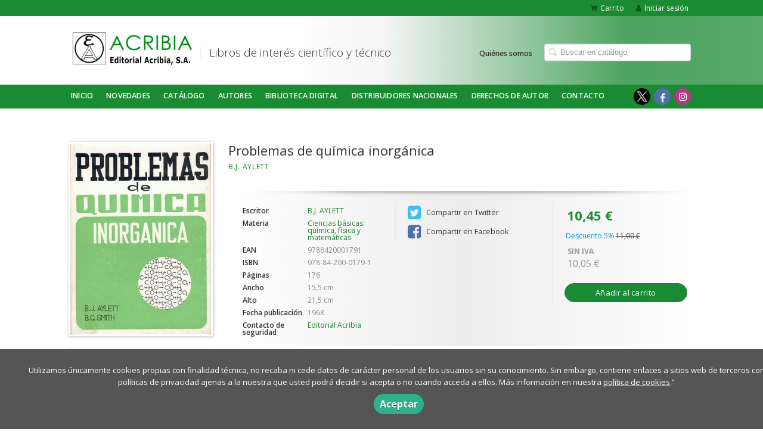

--- FILE ---
content_type: text/html; charset=utf-8
request_url: https://www.editorialacribia.com/libro/problemas-de-quimica-inorganica_53602/
body_size: 5323
content:
<!DOCTYPE html><html lang=es><head prefix="og: https://ogp.me/ns# fb: https://ogp.me/ns/fb# books: https://ogp.me/ns/books#"><meta charset=utf-8><meta content="width=device-width, initial-scale=1.0" name=viewport><meta content=index,follow name=robots><link href=https://www.editorialacribia.com/libro/problemas-de-quimica-inorganica_53602/ rel=canonical><meta content=books.book property=og:type><meta content=https://www.editorialacribia.com/libro/problemas-de-quimica-inorganica_53602/ property=og:url><meta content="Problemas de química inorgánica " property=og:title><meta content=http://www.editorialacribia.com/media/acribia/images/thumbs/edition-47780-236x321.jpg property=og:image><meta content=9788420001791 property=books:isbn><meta content=1968-01-01 property=books:release_date><meta content=176 property=books:page_count><meta content=spa property=books:language><meta content=1968-01-01 itemprop=datePublished><meta content=summary name=twitter:card><meta content name=twitter:site><meta content="Problemas de química inorgánica " name=twitter:title><meta content name=twitter:description><meta content=http://www.editorialacribia.com/media/acribia/images/thumbs/edition-47780-236x321.jpg name=twitter:image><link href=https://www.editorialacribia.com/libro/problemas-de-quimica-inorganica_53602/ rel=canonical><link href=/media/acribia/images/favicon.ico rel=icon><link href=/media/acribia/images/favicon.ico rel=apple-touch-icon><link href=https://www.editorialacribia.com/libro/problemas-de-quimica-inorganica_53602/ hreflang=es rel=alternate><link href=/static/web/css/minify-css.css rel=stylesheet><link href=/media/acribia/styles/imprint.css rel=stylesheet><title>Problemas de química inorgánica - Editorial Acribia, S.A.</title><script>
        function getCookie(name) {
            var dc = document.cookie;
            var prefix = name + "=";
            var begin = dc.indexOf("; " + prefix);
            if (begin == -1) {
                begin = dc.indexOf(prefix);
                if (begin != 0) return null;
            } else {
                begin += 2;
                var end = document.cookie.indexOf(";", begin);
                if (end == -1) {
                    end = dc.length;
                }
            }
            return decodeURI(dc.substring(begin + prefix.length, end));
        }

        function loadGA() {
        }

        function loadAnalyticsCookies() {
            if (parseInt(getCookie("ALLOW_ANALYTICS")) === 1){
                loadGA();
            }
        }

        function loadAllowedCookies(){
            loadAnalyticsCookies();
        }

        function setOffAdvise(all_cookies=false) {
            var doc = document;
            var date = new Date();
            date.setTime(date.getTime() + (365 * 24 * 60 * 60 * 1000));
            doc.cookie = "COOKIES_NOTICE=1;expires=" + date.toUTCString() + ";;path=/";

            if (all_cookies){
                doc.cookie = "ALLOW_ANALYTICS=1;expires=" + date.toUTCString() + ";;path=/";
                doc.cookie = "ALLOW_OTHERS=1;expires=" + date.toUTCString() + ";;path=/";
                if (typeof dataLayer !== 'undefined') {
                    dataLayer.push({'event': 'cookieLayerUpdate'});
                }
                loadAllowedCookies();
                return;
            }
            
            var cookies_msg = document.getElementById('cookie-message'),
                analytics_check = document.getElementById('allow_analytics'),
                others_check = document.getElementById('allow_others');

            cookies_msg.style.transition = "all 2s ease-in-out";
            cookies_msg.style.height = "0px";

            if (analytics_check != null && analytics_check.checked){
                doc.cookie = "ALLOW_ANALYTICS=1;;path=/";
            }

            if (others_check != null && others_check.checked){
                doc.cookie = "ALLOW_OTHERS=1;;path=/";
            }

            if (typeof dataLayer !== 'undefined') {
                dataLayer.push({'event': 'cookieLayerUpdate'});
            }

            loadAllowedCookies();
        }

    </script><script>
        window.onload = function() {
            updated = false;
            if (!$) $ = jQuery;
            if (getCookie("COOKIES_NOTICE") != 1){
                $(document).ready(function() {
                    var doc = document,
                        win = window,
                        cookielaw_msg = $("#cookie-message"),
                        cookielaw_btn = $("#cookielaw_btn");
                        cookielaw_all_btn = $("#cookielaw_all_btn");
                    cookielaw_msg.show();
                    $(document).on('click','#cookielaw_btn',function(){
                        setOffAdvise();
                    });
                    $(document).on('click','#cookielaw_all_btn, #modal_cookielaw_all_btn',function(){
                        setOffAdvise(true);
                    });
                });
            } else {
                loadAllowedCookies();
            }
        };
    </script><link as=style href=/static/web/fonts/font-awesome-4.7.0/css/font-awesome.min.css rel=preload></head><body class=page-book><div class=page-wrapper><header><div class="header-top hidden-phone"><div class=container><ul class="header-top-nav pull-right"><li><a href=/cesta/ ><i class="fa fa-shopping-cart"></i>Carrito</a></li><li class=header-login-button><a href=/login/ ><i class="fa fa-user"></i>Iniciar sesión</a></li></ul></div></div><div class=header-middle><div class=container><div class=row-fluid><div class=span6><button aria-label="Botón de menú" class="navtoggle btn_header visible-phone" id=simple-menu><span class=menu-bar></span><span class=menu-bar></span><span class=menu-bar></span></button><span class=logo><a href=/ title="Ir a la página principal"><img alt="Editorial Acribia, S.A." class=image-logo src=/media/acribia/images/thumbs/es_es-inicio-regrande-600x219.jpg></a></span><span class="slogan hidden-phone"> Libros de interés científico y técnico </span></div><div class="span6 hidden-phone"><div class=header-middle-right><div class="form-search-wrapper pull-right"><form action=/search/ class=form-search id=searchform method=get><input aria-label="Campo de búsqueda" id=q name=q placeholder="Buscar en catálogo" type=text value></form></div><ul class="services-menu pull-right"><li class=menu-item-6033><a href=/p/761_quienes-somos/ >Quiénes somos</a></li></ul></div></div></div></div></div><div class="header-bottom hidden-phone"><div class=container><div class=row-fluid><div class=span12><div class="subnav main-menu"><ul class="nav nav-pills"><li class=menu-item-37706><a href=/ >Inicio</a></li><li class=menu-item-37707><a href=/p/1150_novedades/ >NOVEDADES</a></li><li class=menu-item-37708><a href=/catalogo/ >Catálogo</a></li><li class=menu-item-37709><a href=https://www.editorialacribia.com/autores/ >Autores</a></li><li class=menu-item-37710><a href=/p/3236_biblioteca-digital/ >BIBLIOTECA DIGITAL</a></li><li class=menu-item-37711><a href=/p/1160_asturias-cantabria-castilla-leon-navarra-la-rioja-pais-vasco_45/ >DISTRIBUIDORES NACIONALES</a></li><li class=menu-item-37712><a href=/p/1655_compra-derechos-de-autor/ >DERECHOS DE AUTOR</a></li><li class=menu-item-37713><a href=/contacto/ >Contacto</a></li></ul></div><div class="social-networks hidden-phone pull-right"><ul><li><a aria-label="Enlace a red social X (Twitter)" class=twitter-link href=https://twitter.com/Ed_Acribia target=_blank></a></li><li><a aria-label="Enlace a red social Facebook" class=facebook-link href=https://www.facebook.com/editorial.acribia.1 target=_blank><i aria-hidden=true class="fa fa-facebook"></i></a></li><li><a aria-label="Enlace a red social Instagram" class=instagram-link href=https://www.instagram.com/ target=_blank><i aria-hidden=true class="fa fa-instagram"></i></a></li></ul></div></div></div></div></div></header><section class="container page-content"><div class=row-fluid><div class="row-fluid book-detail " itemscope itemtype=https://schema.org/Book><div class=span3><div class=wrapper-book-images><img alt="Problemas de química inorgánica " class="book-cover book-detail-cover" itemprop=image src=/media/acribia/images/thumbs/edition-47780-236x321.jpg title="Problemas de química inorgánica "></div><div class="book-samples hidden-phone"><a class=book-image href=/media/acribia/images/edition-47780.jpg target=_blank><i class="fa fa-picture-o"></i>Descargar portada (alta calidad)<span>jpg ~ 109.8 kB</span></a></div></div><div class=span9><section><h1 class=book-title itemprop=name>Problemas de química inorgánica </h1><h2 class=book-author><a href=/autor/aylett-bj/ itemprop=author>B.J. AYLETT</a></h2></section><section class="row-fluid book-actions"><div class="book-definitions span4"><dl><dt>Escritor</dt><dd><a href=/autor/aylett-bj/ itemprop=author>B.J. AYLETT</a></dd><dt class=book-definitions-suject-title>Materia</dt><dd class=subject><a href=/materia/ciencias-basicas-quimica-fisica-y-matematicas/ >Ciencias básicas: química, física y matemáticas</a></dd><dt>EAN</dt><dd> 9788420001791 </dd><dt>ISBN</dt><dd itemprop=isbn> 978-84-200-0179-1 </dd><dt>Páginas</dt><dd itemprop=numberOfPages> 176 </dd><dt>Ancho</dt><dd> 15,5 cm </dd><dt>Alto</dt><dd> 21,5 cm </dd><dt>Fecha publicación</dt><dd> 1968 </dd><dt>Contacto de seguridad</dt><dd class=imprint><a href=/media/acribia/files/security_contact_imprint_101.txt target=_blank>Editorial Acribia</a></dd></dl></div><div class="social-networks-share span4"><ul><li><a class=twitter-share href="https://twitter.com/share?url=https%3A%2F%2Fwww.editorialacribia.com%2Flibro%2Fproblemas-de-quimica-inorganica_53602%2F&text=Problemas+de+qu%C3%ADmica+inorg%C3%A1nica+
" target=_blank><i class="fa fa-twitter-square"></i> Compartir en Twitter</a></li><li><a class=facebook-share href="https://www.facebook.com/sharer.php?u=https%3A%2F%2Fwww.editorialacribia.com%2Flibro%2Fproblemas-de-quimica-inorganica_53602%2F
" target=_blank><i class="fa fa-facebook-square"></i> Compartir en Facebook</a></li></ul></div><div class="book-buy span4"><div class=box-price itemprop=offers itemscope itemtype=https://schema.org/Offer><meta content=EUR itemprop=priceCurrency><link href=https://schema.org/InStock itemprop=availability><span class=price itemprop=price>10,45 €</span><div class=box-discount><span class=price-discount>Descuento 5%</span><span class=price-before style="text-decoration: line-through;">11,00 €</span></div><div class=price_without_taxes><span class=price_without_taxes_title>SIN IVA</span><span>10,05 €</span></div><form action="/cesta/agregar/47780/?next=%2Flibro%2Fproblemas-de-quimica-inorganica_53602%2F" method=GET><button class="btn btn-primary btn-buy" name=Submit type=submit>Añadir al carrito</button></form></div></div></section><section></section><section><h3>Contenidos</h3><div class=book-content> Tabla periódica. Referencias generales. Constantes físicas. Hidrógeno, halógenos y gases nobles. Metales alcalinos y alcalinotérreos. Metales de transición: Parte general. Grupo de los metales de transición. Lantánidos y actínidos. Tipos de estructuras. Respuestas. Logaritmos. Masas atómicas. </div></section><section><h3>Libros relacionados</h3><ul class="books vertical five-cols row-fluid"><li class=book><a href=/libro/calculos-de-quimica-fisica_54395/ ><img alt="Cálculos de química-física" class=book-cover src=/media/acribia/images/thumbs/edition-47444-115x162.jpg><h4 class=book-title>Cálculos de química-física</h4></a></li><li class=book><a href=/libro/macromoleculas_54294/ ><img alt=Macromoléculas class=book-cover src=/media/acribia/images/thumbs/edition-47828-115x179.jpg><h4 class=book-title>Macromoléculas</h4></a></li><li class=book><a href=/libro/practicas-de-radioquimica_54346/ ><img alt="Prácticas de radioquímica" class=book-cover src=/media/acribia/images/thumbs/edition-48063-115x181.jpg><h4 class=book-title>Prácticas de radioquímica</h4></a></li><li class=book><a href=/libro/analisis-volumetrico-elemental_53958/ ><img alt="Análisis volumétrico elemental" class=book-cover src=/media/acribia/images/thumbs/edition-48109-115x181.jpg><h4 class=book-title>Análisis volumétrico elemental</h4></a></li><li class=book><a href=/libro/energia-caos-y-cambio-quimico_53921/ ><img alt="Energía, caos y cambio químico" class=book-cover src=/media/acribia/images/thumbs/edition-47393-115x184.jpg><h4 class=book-title>Energía, caos y cambio químico</h4></a></li><li class=book><a href=/libro/quorum-sensing-el-lenguaje-de-las-bacterias_53745/ ><img alt="«Quorum sensing» El lenguaje de las bacterias" class=book-cover src=/media/acribia/images/thumbs/edition-47588-115x161.jpg><h4 class=book-title>«Quorum sensing» El lenguaje de las bacterias</h4></a></li><li class=book><a href=/libro/termodinamica-quimica-elemental_54124/ ><img alt="Termodinámica química elemental" class=book-cover src=/media/acribia/images/thumbs/edition-48043-115x182.jpg><h4 class=book-title>Termodinámica química elemental</h4></a></li><li class=book><a href=/libro/elementos-de-energia-nuclear_53835/ ><img alt="Elementos de energía nuclear" class=book-cover src=/media/acribia/images/thumbs/edition-47628-115x173.jpg><h4 class=book-title>Elementos de energía nuclear</h4></a></li><li class=book><a href=/libro/problemas-de-quimica-fisica_53580/ ><img alt="Problemas de química física" class=book-cover src=/media/acribia/images/thumbs/edition-48013-115x182.jpg><h4 class=book-title>Problemas de química física</h4></a></li><li class=book><a href=/libro/construccion-de-graficas-y-diagramas_53612/ ><img alt="Construcción de gráficas y diagramas" class=book-cover src=/media/acribia/images/thumbs/edition-47526-115x182.jpg><h4 class=book-title>Construcción de gráficas y diagramas</h4></a></li></ul></section></div></div></div></section><section class=footer-top><div class=container><ul class="row-fluid footer-blocks"><li class="span6 hidden-phone"><ul class=footer-logos><li><a href=https://www.editorialacribia.com/ ><img alt="Imagen para el sello Editorial Acribia, S.A." class=lazy data-src=/media/acribia/images/thumbs/acribiagrisconrecuadro-v01-50x50.jpg src=/media/acribia/images/thumbs/acribiagrisconrecuadro-v01-50x50.jpg></a></li></ul></li><li class=span3><h5>Dirección</h5><div class=address id=editorial-address itemscope itemtype=https://schema.org/PostalAddress><p itemprop=addressLocality>Santuario de Cabañas, nº 5, Local</p><span itemprop=postalCode>50013</span><span itemprop=addressLocality>Zaragoza</span><p itemprop=addressCountry>España</p></div></li><li class=span3><h5>Contacta con nosotros</h5><ul><li><i class="fa fa-envelope"></i><a href=mailto:acribia@editorialacribia.com>acribia@editorialacribia.com</a></li><li><i class="fa fa-phone"></i>(+34) 976232089 </li><li><i class="fa fa-mobile" style="font-size: 16px;"></i>(+34) 666683951</li><li><i class="fa fa-whatsapp"></i><a href="https://api.whatsapp.com/send?phone=(34)666683951" target=_blank>(+34) 666683951</a></li></ul></li></ul></div></section><footer><div class=container><div class=row><p class=footer-info>© 2026, Editorial Acribia </p><ul class="nav-footer pull-right"><li class=menu-item-35979><a href=/p/764_aviso-legal/ >Aviso legal</a></li><li class=menu-item-35980><a href=/p/763_politica-de-cookies/ >Política de cookies</a></li><li class=menu-item-35981><a href=/p/762_politica-de-privacidad/ >Política de privacidad</a></li><li class=menu-item-35982><a href=/p/765_condiciones-de-compra/ >Condiciones generales de uso y contratación</a></li><li class=menu-item-35983><a href=/p/4240_seguridad-general-productos-gpsr/ >SEGURIDAD GENERAL PRODUCTOS (GPSR)</a></li></ul></div></div></footer><div id=sidr><div id=sidr-search><form action=/search/ method=get><input aria-label="Buscar en catálogo" name=q placeholder="Buscar en catálogo" type=text value></form></div><ul class=navtoggle><li class=menu-item-37706><a href=/ >Inicio</a></li><li class=menu-item-37707><a href=/p/1150_novedades/ >NOVEDADES</a></li><li class=menu-item-37708><a href=/catalogo/ >Catálogo</a></li><li class=menu-item-37709><a href=https://www.editorialacribia.com/autores/ >Autores</a></li><li class=menu-item-37710><a href=/p/3236_biblioteca-digital/ >BIBLIOTECA DIGITAL</a></li><li class=menu-item-37711><a href=/p/1160_asturias-cantabria-castilla-leon-navarra-la-rioja-pais-vasco_45/ >DISTRIBUIDORES NACIONALES</a></li><li class=menu-item-37712><a href=/p/1655_compra-derechos-de-autor/ >DERECHOS DE AUTOR</a></li><li class=menu-item-37713><a href=/contacto/ >Contacto</a></li><li class=separator></li><li class=menu-item-6033><a href=/p/761_quienes-somos/ >Quiénes somos</a></li></ul><ul class="navtoggle navtoggle-user"><li class=separator></li><li class=separator></li><li><a href=/login/ ><i class="fa fa-user"></i>Iniciar sesión</a></li><li><a href=/cesta/ ><i class="fa fa-shopping-cart"></i>Carrito</a></li></ul></div><div id=cookie-message style=display:none><div class=custom-cookie-message><p>Utilizamos únicamente cookies propias con finalidad técnica, no recaba ni cede datos de carácter personal de los usuarios sin su conocimiento. Sin embargo, contiene enlaces a sitios web de terceros con políticas de privacidad ajenas a la nuestra que usted podrá decidir si acepta o no cuando acceda a ellos. Más información en nuestra <a href=https://www.editorialacribia.com/p/763_politica-de-cookies/ >política de cookies</a>.”</p><a class=message-close data-dst=#cookie-message data-provide=close href=javascript:; id=cookielaw_btn> Aceptar</a></div></div></div><script>
        // JS Variables
        var lazy_css = true;
        var front_header = "header_social";
        var background =  false;
        var background_url = "";
        var boxed = false;
        var imprint_css = "/media/acribia/styles/imprint.css";
    </script><script src="/static/web/js/minify-js.js?v=4"></script><script>
        window.addEventListener("load",function(event) {
            setTimeout(function(){
            }, 1000);
        });
    </script></body></html>